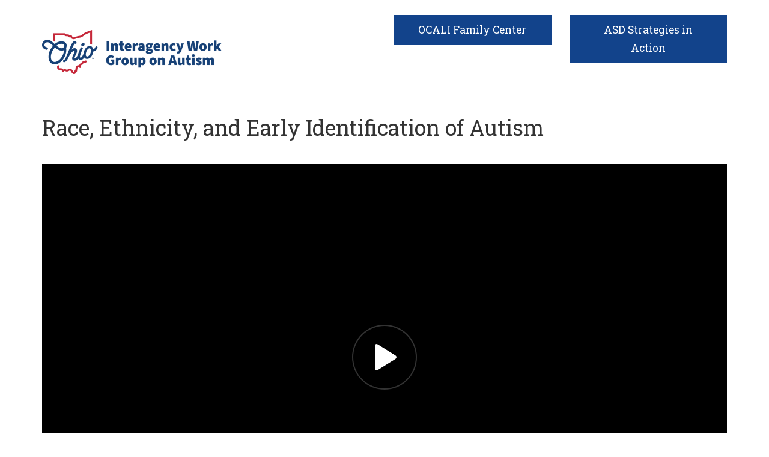

--- FILE ---
content_type: text/html; charset=UTF-8
request_url: https://iwg-autism.org/Race-Ethnicity-and-Early-Identification-of-Autism
body_size: 2683
content:

<!DOCTYPE html>
<html lang="en">
<head>
<title>
Ohio's Interagency Work Group on Autism  | Race, Ethnicity, and Early Identification of Autism</title>
<meta http-equiv="content-type" content="text/html; charset=utf-8" />
<meta name="author" content="Ohio's Interagency Work Group on Autism" />
<meta name="description" content="Ohio's Interagency Work Group on Autism" />
<meta name="keywords" lang="en-us" content="Ohio's Interagency Work Group on Autism" />
<meta name="viewport" content="width=device-width, initial-scale=1" />

<link href="//registration.ocali.org/rms_a_inc/inc_a_rms_style.css" rel="stylesheet" type="text/css" />
<link href="https://iwg-autism.org/inc/inc_bootstrap/css/bootstrap.min.css" rel="stylesheet" />
<link href="//webshare.ocali.org/js/js_jq_ui/css/custom_1/jquery-ui-1.8.23.custom.css" rel="stylesheet" type="text/css">
<link href="https://iwg-autism.org/inc/gnocore_style_iwga.css?1769070746" rel="stylesheet" type="text/css" />
<link href="//fonts.googleapis.com/css?family=Roboto+Slab:400,700,300,100" rel="stylesheet" type="text/css" />

<script type="text/javascript" src="//webshare.ocali.org/js/js_jq/jquery-1.8.3.min.js"></script>
<script type="text/javascript" src="//webshare.ocali.org/js/js_jq_ui/js/jquery-ui-1.8.15.custom.min.js"></script>
<script src="https://iwg-autism.org/inc/inc_bootstrap/js/bootstrap.min.js"></script>
<script src="https://iwg-autism.org/inc/inc_bootstrap/js/respond_js/src/respond.js"></script>
<link href="//cdn-images.mailchimp.com/embedcode/classic-10_7.css" rel="stylesheet" type="text/css">

<link href="//webshare.ocali.org/css/gnoshare_style_brightcove.css" rel="stylesheet" type="text/css" />
	<script type="text/javascript" src="https://iwg-autism.org//inc/inc_lib/lib_editor/tiny_mce.js"></script>
	<script type="text/javascript">
		tinyMCE.init({
			mode : "textareas",
			theme: "advanced",
			plugins: "spellchecker",
			theme_advanced_buttons1: "spellchecker",
			theme_advanced_buttons2: "",
			theme_advanced_buttons3: "",
			theme_advanced_blockformats: "",
			editor_selector: "editor"
		});
	</script>
	</head>
<!-- Google tag (gtag.js) -->
<script async src="https://www.googletagmanager.com/gtag/js?id=G-5M7BGLM1LS"></script>
<script>
window.dataLayer = window.dataLayer || [];
function gtag(){dataLayer.push(arguments);}
gtag('js', new Date());
gtag('config', 'G-5M7BGLM1LS');
</script>
<body>
<nav id="nav" aria-label="Main menu">
<a href="#main-content" class="hidden-xs hidden-sm" id="skip-link">Skip to content</a>
    <div class="container">
	<div class="row layout_header">
		<div class="col-md-6 col-sm-12">
			<a href="https://iwg-autism.org/" class="brand-svg">
            <img src="/up_img/Interagency-Work-Group-on-Autism-DODD-logo.png" alt="IWGA Logo" style="width: 300px" />
            </a>
        </div>

        <div class="col-md-3 col-sm-6 header-btn btn-1">
            <a href="http://www.ocali.org/center/family">OCALI Family Center</a>
        </div>

        <div class="col-md-3 col-sm-6 header-btn  btn-2">
            <a href="https://autismcertificationcenter.org/families">ASD Strategies in Action</a>
        </div>
	</div>
	</div>
    </nav><div class="container" id="main-content" role="main" tabindex="-1"><h1>Race, Ethnicity, and Early Identification of Autism</h1><hr /><div class="gnoshare_brightcove_mov_block" style="clear: both;">
                <div class="video-player-wrapper" 
                style="
                    display: block; 
                    position: relative; 
                    max-width: 100%; 
                    ">
                    <div style="padding-top: 56.25%;">
                        <div id="kaltura_player_2_6d4e2987487dee" 
                        style="width: 100%; height: 100%; position: absolute; top: 0px; bottom: 0px; right: 0px; left: 0px;"></div>
                    </div>
                </div>
                
                <div class="gnoshare_brightcove_mov_block_toggle_link_box" style="padding:0 .5rem .75rem .5rem;"><p class="gnoshare_brightcove_mov_block_toggle_link_text" style="margin-top:15px; margin-bottom:13px;"><strong>Video: Race, Ethnicity, and Early Identification of Autism</strong></p>
                <button class="btn btn-light btn-sm" style="margin-right:8px; margin-bottom:8px; padding: 5px 10px; border:solid 1px #BABABA;" id="gnoshare_brightcove_mov_block_toggle_help_link_2_6d4e2987487dee">Help</button></div>
				<div class="gnoshare_brightcove_mov_block_toggle_box" style="display:none;" id="gnoshare_brightcove_mov_block_toggle_help_box_2_6d4e2987487dee">
					<p><strong>Video Player Help</strong></p>
					<p><strong>Kaltura Video Hosting:</strong> This website uses Kaltura, a video hosting company, to serve video content. If you are having difficulty viewing videos on this site, it may mean that your location (e.g., school district, organization) is blocking or filtering the Kaltura website. Please contact your IT personnel to resolve this issue.</p>
					<p style="margin: 0;"><strong>Accessibility:</strong> We strive to make this website accessible for all users, including people with disabilities. We test and modify this website for optimal usability. If you have any accessibility questions or find any pages on our website that pose accessibility barriers, please contact <a href="mailto:support@ocali.org">support@ocali.org</a>.</p>
				</div>

                <div class="gnoshare_brightcove_mov_block_toggle_box" style="display:none;" id="gnoshare_brightcove_mov_block_toggle_ad_box_2_6d4e2987487dee"><p><strong>What is Audio Description (AD)?</strong></p>
					<p>When AD is enabled, descriptive language narrates what is on the screen. To learn more, visit our <a href="https://www.ocali.org/project/learn_about_OCALI/page/accessibility">accessibility webpage</a>.</p>
				</div>
                </div>
				<script src="//p3.3playmedia.com/p3.js" async></script>

                <script>
                $(document).ready(function(){
                    $("#gnoshare_brightcove_mov_block_toggle_box_2_6d4e2987487dee").hide();
                    $("#gnoshare_brightcove_mov_block_toggle_link_2_6d4e2987487dee").click(function(){
                        $("#gnoshare_brightcove_mov_block_toggle_help_box_2_6d4e2987487dee").hide();
                        $("#gnoshare_brightcove_mov_block_toggle_ad_box_2_6d4e2987487dee").hide();
                        return false;
                        });

                    $("#gnoshare_brightcove_mov_block_toggle_help_box_2_6d4e2987487dee").hide();
                    $("#gnoshare_brightcove_mov_block_toggle_help_link_2_6d4e2987487dee").click(function(){
                        $("#gnoshare_brightcove_mov_block_toggle_help_box_2_6d4e2987487dee").toggle();
                        $("#gnoshare_brightcove_mov_block_toggle_ad_box_2_6d4e2987487dee").hide();
                        return false;
                        });

                    $("#gnoshare_brightcove_mov_block_toggle_ad_box_2_6d4e2987487dee").hide();
                    $("#gnoshare_brightcove_mov_block_toggle_ad_link_2_6d4e2987487dee").click(function(){
                        $("#gnoshare_brightcove_mov_block_toggle_help_box_2_6d4e2987487dee").hide();
                        $("#gnoshare_brightcove_mov_block_toggle_ad_box_2_6d4e2987487dee").toggle();
                        return false;
                        });
                    });

                </script>    
                <script type="text/javascript" src="https://cdnapisec.kaltura.com/p/5260542/embedPlaykitJs/uiconf_id/52336082"></script>
                <script type="text/javascript">
                try {
                    var kalturaPlayer = KalturaPlayer.setup({
                    targetId: "kaltura_player_2_6d4e2987487dee",
                    provider: {
                        partnerId: 5260542,
                        uiConfId: 52336082
                    }
                });

                kalturaPlayer.loadMedia({entryId: "1_cpwqzeym"});
                } catch (e) {
                    console.error(e.message)
                }
                
                $(".ad_btn_ext").click(function(){
                    kalturaPlayer.loadMedia({entryId: $(this).attr("data-entryId")});
                    $("#gnoshare_brightcove_mov_block_toggle_ad_box_2_6d4e2987487dee .ad_btn_ext").toggle();
                    
                });                            
                </script><h2>Get a Good Start: Race, Ethnicity, and Early Identification of Autism</h2>
<p>Children from racial and ethnic minority groups are:</p>
<ul><li>Diagnosed with autism later or not at all</li>
<li>Less likely to receive timely services after diagnosis</li>
<li>Less likely to receive the recommended type or amount of service</li>
</ul><p>The Interagency Work Group on Autism (IWGA) is joined by national speaker, parent, and disability advocate, Gwen Harshaw, and health equity specialist, Tiffany Huber, from the Ohio Department of Health to learn more about the lived experiences of families of color, implicit bias in the medical community, and policy and practice implications of this work.</p>
<p><a href="/up_doc/IWGAWebinar082820-2.pdf">Click here for a PDF of the slides</a></p></div>
	<footer class="footer">
		<div class="container">
			<div class="row">
				<div class="col-md-3">
					<ul>
						<li><a href="https://iwg-autism.org/about-autism">About Autism</a></li>
						<li><a href="mailTo:policy@ocali.org">Contact Us</a></li>
					</ul>
				</div>
				<div class="col-md-9 disclaimer">
					Copyright &copy; 2026 Ohio's Interagency Work Group on Autism | <a href="https://iwg-autism.org/privacy-statement">Privacy Statement</a> | <a href="https://iwg-autism.org/disclaimers">Disclaimers</a>
				</div>

			</div>
		</div>
	</footer>
	<script type="text/javascript">
$(document).ready(function() {
  $("#skip-link").click(function(){
			if ("#main-content") $("#main-content").focus();
			$('html, body').animate({
				scrollTop: $("#main-content").offset().top - '130'
			});
			return false;
		});
	});
</script>


</body>
</html>


--- FILE ---
content_type: text/css
request_url: https://registration.ocali.org/rms_a_inc/inc_a_rms_style.css
body_size: 1807
content:
/* ====== RMS ====== */

h1, h2, h3 {
line-height: 1.5em;
}

label {
display: block;
padding: 0;
font-weight: bold;
margin: 0 0 10px 0;
border: none;
background: inherit;
}

/* LIGHT UP INPUT */

input.form_input:focus, input.form_pass:focus {
background: #EEE;
border: 1px solid #999;
}

input.form_submit:hover {
background: #FF9933;
color: #FFF;
cursor: pointer;
}

/* ALERT */

.rms_alert {
border: 1px solid #FF9933;
background: #FF9933;
color: #FFF;
padding: 15px 15px 10px 15px;
margin: 0 0 20px 0;
text-align: center;
}

.rms_alert a {
color: #FFF !important;
}

/* BIG SEARCH */

form.form_big_search {
margin: 0 0 10px 0;
}

form.form_big_search label {
border: none;
background: inherit;
padding: 0;
font-size: 1.6em;
}

form.form_big_search input, form.form_big_search input.form_submit {
margin: 0 0 10px 0;
font-size: 2em;
}

/* SPLIT FORM */

.form_split input.form_checkbox {
}

.form_split label.form_checkbox {
}

.form_split label.form_input, .form_split label.form_select, .form_split label.form_pass {
text-align: right;
width: 200px;
float: left;
border: none;
background: inherit;
margin: 0 0 5px 0;
padding: 6px 0 0 0;
font-size: .9em;
}

.form_split label.form_checkbox {
margin: 0 0 10px 230px;
padding: 0;
}

.form_split input.form_input, .form_split input.form_select, .form_split input.form_checkbox, .form_split input.form_pass, .form_split input.form_submit {
margin: 0 0 10px 210px;
}

.form_split select.form_select {
margin: 5px 0 15px 10px;
}

.form_split_indent {
margin: 0 0 10px 210px;
font-size: .9em;
}

/* FORM NO LABEL */

.form_no_label label {
position: absolute; 
left: 0px; 
top: -500px; 
width: 1px; 
height: 1px; 
overflow: hidden;
}

.form_no_label select {
margin: 0 10px 10px 0;
}

/* FORM REG RATE */

.form_rms_reg_event_rate label, .form_rms_reg_event_rate h1 {
background: #FFF;
font-size: 1.2em;
padding: 0 0 0 0;
line-height: 1.5em;
margin-bottom: 0;
}

.form_rms_reg_event_rate .event_rate_price {
float: right;
padding: 5px 10px 3px 10px;
background: #EEE;
margin: 0 0 10px 0;
color: #333;
border: 1px solid #CCC;
}

.form_rms_reg_event_rate label:hover .event_rate_price {
background: #FEF0C9;
}

.form_rms_reg_event_rate label.form_area, .form_rms_reg_event_rate label.form_select {
background: inherit;
font-size: 1em;
padding: 2px 0 0 0;
border: none;
}

.form_reg_rate_box {
border-bottom: 2px solid #CCC;
margin: 0 0 10px 0;
padding: 0 0 10px 0;
}

.form_reg_rate_box_indent {
margin: 0 0 0 30px;
font-size: .9em;
}

.form_reg_rate_box p {
margin: 0;
}

.form_reg_rate_box_admin {
margin: 10px 0 0 0;
}

/* BUTTON BOX */

.box_button {
border: 1px solid #CCC;
padding: 10px;
background: #FFF;
text-decoration: none;
}

small {
font-size: .8em;
font-weight: normal;
}

/* INNER NAV */

ul.nav_inner_page {
margin: 0;
padding: 0 15px 0 15px;
list-style-type: none;
text-align: center;
text-transform: uppercase;
font-weight: bold;
}

ul.nav_inner_page li {
width: 180px;
display: block;
float: left;
padding: 0;
margin: 0 5px 10px 5px;

}

ul.nav_inner_page li a {
height: 50px;
color: #333;
text-decoration: none;
display: block;
padding: 10px;
border: 1px solid #CCC;
vertical-align: middle;
}

ul.nav_inner_page li a:hover, ul.nav_inner_page li a#nav_inner_page_current {
background: #EEE;
border: 1px solid #FF9933;
}

/* SECONDARY TOPIC TABLE */

.rms_table_sec_topic {
width: 100%;
}

.rms_table_sec_topic td {
vertical-align: top;
padding: 0 0 5px 0;
margin: 0;
}

.rms_table_sec_topic label {
font-weight: normal;
text-transform: none;
}

/* QUICK SEARCH */

form.rms_inc_acct_search, form.rms_inc_acct_search_reset {
margin: 0;
}

form.rms_inc_acct_search .form_input {
width: 140px;
margin: 0 auto 10px auto;
padding: 5px;
font-size: 1.2em;
}

form.rms_inc_acct_search .form_submit, form.rms_inc_acct_search_reset .form_submit {
padding: 5px;
width: 140px;
margin: 0 auto 10px auto;
}

/* RMS INDENT BOX */

.rms_indent_box {
margin: 0 0 0 30px;
}

/* RMS TERM BOX */

.rms_terms_box {
padding: 10px 10px 0 10px;
margin: 10px 0 10px 0;
border: 1px solid #CCC;
}

.rms_terms_box label {
background: inherit;
margin: 0 0 10px 20px;
padding: 0;
padding: 0 10px 0 10px;
}

/* RMS REG SUMMARY BOX */

.rms_build_reg_summary_box {
margin: 0 0 10px 0;
}

.rms_build_reg_summary_box_side {
padding: 5px 5px 0 5px;
font-size: .9em;
}

.rms_build_reg_summary_box_side h2, .rms_build_reg_summary_box_side p, .rms_build_reg_summary_box_side hr  {
margin: 0 0 5px 0;
}

.rms_build_reg_summary_box_side ul {
margin: 5px 10px 10px 15px;
}

/* PRE WRAP */

pre { 
white-space: pre-wrap; /* css-3 */ 
white-space: -moz-pre-wrap !important; /* Mozilla, since 1999 */ 
white-space: -pre-wrap; /* Opera 4-6 */ white-space: -o-pre-wrap; /* Opera 7 */ 
word-wrap: break-word; /* Internet Explorer 5.5+ */ 
}

/* BOX 2 */

.box_2 {
background: #FFF;
}

/* EXHIBITOR BOOTH FORM */

.rms_a_event_exh_fp_cell select {
margin: 0 10px 10px 0;
}

.rms_a_event_exh_fp_cell .form_submit {
display: inline;
margin: 0 0 10px 0;
padding: 1px;
font-size: .8em;
}

/* EXHIBITOR ADD CELL FORM */

.rms_a_event_exh_fp_add_cell {
border: 1px solid #CCC;
padding: 10px;
}

.rms_a_event_exh_fp_add_cell select {
display: inline;
margin: 0 10px 10px 0;
}

.rms_a_event_exh_fp_add_cell input {
display: inline;
margin: 0;
}

.rms_a_event_exh_fp_add_cell .form_submit {
margin: 0 0 0 10px;
}

/* GENERAL QUESTION FORM */

.form_event_part_ques_addup label {
background: #FFF;
padding: 0;
border: none;
text-transform: none;
margin: 0 0 0 0;
clear: both;
padding: 0 0 10px 0;
}

.form_event_part_ques_addup hr {
clear: both;
margin: 0 0 10px 0;
border-top: 2px solid #CCC;
}

.form_event_part_ques_addup label.form_checkbox {
margin: 0 0 10px 20px;
border: none;
font-weight: normal;
clear: none;
}

.form_event_part_ques_addup input.form_checkbox {
float: left;
margin: 4px 0 2px 0;
border: none;
}

.form_event_part_ques_addup label.form_select {
background: #FFF;
margin: 0 0 10px 0;
padding: 0;
}

.form_event_part_ques_addup select {
}

.form_event_part_ques_addup select:focus {
}

/* ITEM RESERVATION PAYMENT AMOUNT FORM */

.form_rms_event_item_pay label.form_input {
position: absolute; 
left: 0px; 
top: -500px; 
width: 1px; 
height: 1px; 
overflow: hidden;
}

/* FLEXIGRID CORRECTIONS */

.flexigrid input {
display: inline;
margin: 0;
}

.flexigrid select {
margin: 0;
}

/* EVENT TABLE BOX */

.event_table_box {
padding: 5px;
}

.event_table_box h1 {
font-size: 1.4em;
margin: 0 0 5px 0;
}

.event_table_box h2 {
margin: 0;
}

.event_table_box p {
margin: 0 0 10px 0;
}

.event_table_box hr {
display: none;
}

/* SESSION SORTER */

.table_event_sess_sort tr {
font-size: .9em;
line-height: 1.4em;
}

.table_event_sess_sort th, .table_event_sess_sort td {
padding: 8px;
}

.table_event_sess_sort tr:hover {
background: #FCF6CF;
}

.table_event_sess_sort td.table_event_sess_sort_type, .table_event_sess_sort td.table_event_sess_sort_date_time {
text-align: center;
}

.table_event_sess_sort td.table_event_sess_sort_pres, .table_event_sess_sort td.table_event_sess_sort_date_time {
white-space: nowrap;
}

.table_event_sess_sort td.table_event_sess_sort_title h2, .table_event_sess_sort td.table_event_sess_sort_title p {
margin: 0;
}

/* EVENT SESSION HANDOUTS */

.event_sess_handout_box {
border: 1px solid #CCC;
padding: 10px 10px 0 10px;
margin: 0 0 10px 0;
}

.form_event_sess_handout .form_upload {
display: inline;
}

.form_event_sess_handout .form_submit {
display: inline;
margin-left: 10px;
}

/* ON-SITE BOX */

.on_site_box {
border: 1px solid #CCC;
padding: 10px 10px 0 10px;
margin: 0 0 10px 0;
background: #FCF6CF;
}

/* ISDB */

.form_isdb_browse label {
display: none;
}

.form_isdb_browse select {
margin: 0 10px 10px 0;
}

/* COLLECTION ACTION */

.form_event_collect_action .form_submit {
display: inline;
margin: 0 0 5px 10px;
padding: 2px 5px 2px 5px;
}

.form_event_collect_action .form_select {
margin: 0 0 5px 0;
}

/* TINYMCE */

.defaultSkin table.mceLayout {
margin-bottom: 20px;
} 

--- FILE ---
content_type: text/css
request_url: https://iwg-autism.org/inc/gnocore_style_iwga.css?1769070746
body_size: 2657
content:
html {
    position: relative;
    min-height: 100%;
}

body {
    margin-bottom: 230px;
    font-size: 1.75rem;
    line-height: 3rem
}

/* color: #327fc7; */
h1, h2 {
    font-family: 'Roboto Slab', 'serif';
}

a {
    word-wrap: break-word;
    color: #154175;
}

#main-content a, .project-box .lead a {
    text-decoration:underline;
}

.lead {
    font-size:2.1rem;
    line-height: 3rem;
}

.project-box a {
    text-decoration:none;
}

table a {
    word-wrap: normal;
}

/* SKIP TO CONTENT test */
a#skip-link {
    position: absolute;
    top: -100px;
    z-index: -99999;
    color: #000;
    padding: 4px 10px 3px;
    background: #92c6f3;
}

a#skip-link:active, a#skip-link:focus {
    z-index: 99999;
    top: 0px;
    background: #92c6f3;
}

#main-content:focus {
    outline: none !important;
}

/* HEADER */
.layout_header {
    padding-top: 25px;
    padding-bottom: 25px;
}

.layout_header a img {
    float: left;
    padding: 25px 0;
}

@media (min-width: 992px) {
    .layout_header a img {
        width: 300px;
    }
}

.tagline {
    font-family: 'Roboto Slab', 'serif';
    font-size: 2.1rem;
    display: block;
    color: #fff;
    background: #20517E;
    text-align: center;
    padding: 7px 15px 0 15px;
    overflow: hidden;
    margin-bottom: 28px;
    line-height:4rem;
}

.brand-svg {
    display: block;
    max-width: 310px;
    width: 100%;
}

.header-btn a {
    width: 100%;
    display: block;
    padding-left: 20px;
    padding-right: 20px;
    text-align: center;
    background: #12438B;
    color: #fff;
    font-family: 'Roboto Slab', 'serif';
    float: left;
    padding: 10px 40px;
}

@media (max-width: 992px) {
    .header-btn {
        margin-top: 20px;
        overflow: hidden;
    }

    .layout_header {
        padding-bottom: 20px;
    }
}

/* NAVBAR TOGGLE */
.navbar .navbar-toggle {
    margin-top: 20px;
    border: 1px solid #000;
}

.navbar .navbar-toggle .icon-bar {
    background-color: #000;
}

/* NAVBAR */
@media (min-width: 992px) {
    .nav-justified {
        border-left: 1px solid #CCC;
    }

    .nav-justified a {
        background: #EEE;
        border-right: 1px solid #CCC;
        border-top: 1px solid #CCC;
        border-bottom: 1px solid #CCC;
        color: #D0112B;
        font-weight: 600;
        font-size: 1.7rem;
    }

    .nav-justified a:hover {
        color: #fff;
        background: #D0112B !important;
    }

    .nav-justified a#nav_top_left {
        border-left: 1px solid #CCC;
    }
}

@media (max-width: 991px) {
    .navbar-brand {
        color: #000;
        padding-top: 30px;
        font-size: 2.3rem;
        font-weight: 600;
    }

    .navbar-header {
        border-bottom: solid 1px #999;
    }

    .nav-justified li {
        display: block;
        width: 100%;
        border-bottom: solid 1px #ddd;
    }
}

/* FOOTER */
.footer {
    background: #eee;
    padding: 30px 0;
    position: absolute;
    bottom: 0;
    margin-top: 30px;
    width: 100%;
}

.footer ul {
    list-style: none;
    font-family: 'Roboto Slab', 'serif';
    padding: 0px;
}

@media (min-width: 1200px) {
    .footer .disclaimer {
        margin-top: 40px;
    }
}

/* HOMEPAGE STYLES */
.raising-bar {
    padding: 15px 0;
}

.raising-bar h1, .how-iwga h2 {
    color: #071F47;
}

.what-is-iwga, .how-iwga h2 {
    text-align: center;
}

.what-is-iwga {
    background: #EFF7FB;
    padding-top: 10px;
    padding-bottom: 20px;
    /*color:#700017;*/
}

.what-is-iwga h2 {
    color: #071F47;
}

.ohio-circle {
    height: 240px;
}

.ohio-circle img {
    width: 250px;
    margin: 0 auto;
}

.ohio-circle p {
    position: relative;
    top: 40px;
    text-align: center;
    font-family: 'Roboto Slab', 'serif';
    color: #fff;
    width: 113px;
    top: -152px;
    left: -2px;
    font-size: 1.6rem;
}

.what-is-iwga p {
    max-width: 740px;
    margin: 0 auto 10px;
}

.what-is-iwga ul {
    list-style: none;
    padding: 0px;
    width: 300px;
    text-align: left;
    margin-top: 28px;
}

.what-is-iwga ul.list-ag-left {
    float: right;
    width: 263px;
}

@media (max-width: 768px) {
    .what-is-iwga ul.list-ag-left, .what-is-iwga ul.list-ag-right {
        float: none;
        display: block;
        margin: auto;
        max-width: 270px;
        width: auto;
    }

    .ohio-circle {
        margin-bottom: 50px;
    }
}

.what-is-iwga ul a {
    font-family: 'Roboto Slab', 'serif';
    color: #12438B;
    font-size: 1.8rem;
    margin-bottom: 15px;
}

.what-is-iwga ul li {
    margin-bottom: 10px;
}

.how-iwga {
    padding-top: 20px;
    padding-bottom: 10px;
}

.how-iwga h2 {
    margin-bottom: 20px;
}

.agencies-wrap {
    padding-top: 20px;
    padding-bottom: 30px;
}

.home-resources {
    padding-top: 30px;
}

.home-resources a {
    width: 100%;
    border: solid 1px #D0112B;
    display: block;
    margin-bottom: 30px;
}

@media (max-width: 768px) {
    .home-resources a {
        max-width: 420px;
        margin: 0 auto 30px;
    }
}

.home-resources a h3 {
    padding: 20px;
    font-family: 'Roboto Slab', 'serif';
    color: #2D71B1;
    font-size: 1.9rem;
    line-height: 2.6rem;
}

@media (min-width: 768px) {
    .home-resources a h3 {
        min-height: 170px;
    }
}

@media (min-width: 992px) {
    .home-resources a h3 {
        min-height: 145px;
    }
}

@media (min-width: 1200px) {
    .home-resources a h3 {
        min-height: 120px;
    }
}

.wiga-card-heading {
    margin: 0 0 5px;
    font-size: 2rem;
    padding: 20px;
}

/* INTERIOR STYLES */
.floating_box {
    max-width: 500px;
    margin: 20px auto;
    padding: 20px;
    border: 1px solid #CCC;
    background: #EEE;
    list-style-type: none;
}

@media (min-width: 992px) {
    .floating_box {
        width: 40%;
        margin: 0 0 20px 20px;
        float: right;
    }
}

.layout_bar_left_hide, .layout_bread_hide {
    display: none;
}

/* RESOURCES - Cats */
.resource-cats img {
    width: 100%;
    opacity: 0.4;
}

.resource-cats img.active {
    width: 100%;
    opacity: 1;
}

@media (max-width: 991px) {
    .resource-cats a {
        max-width: 350px;
        margin: 0 auto 20px;
        display: block;
    }
}

/* RESOURCES - Sub Cats */
.resource-sub-cats {
    margin-top: 40px;
}

.resource-sub-cats h2 {
    font-size: 2.2rem;
    margin-top: 10px;
}

.resource-sub-cats .panel {
    border: 1px solid #CCC;
    background: #f5f5f5;
}

.resource-sub-cats .panel-body {
    padding-top: 0px;
}

.resource-sub-cats.active .panel {
    background: #deedf7;
}

@media (min-width: 1200px) {
    .resource-sub-cats .panel-heading {
        height: 85px;
    }

    .resource-sub-cats .panel {
        min-height: 250px;
    }
}

@media (max-width: 1199px) and (min-width: 992px) {
    .resource-sub-cats .panel {
        min-height: 250px;
    }
}

@media (max-width: 991px) and (min-width: 750px) {
    .resource-sub-cats .panel-heading {
        height: 113px;
    }

    .resource-sub-cats .panel {
        min-height: 350px;
    }
}

.btn-danger {
    background-color: #d0112b;
    border-color: #d0112b;
}

.btn-danger:hover {
    background-color: #d9534f;
    border-color: #d9534f;
}

.map-wrap {
    padding-top: 20px;
}

.map-results {
    padding: 0px 20px 20px;
    background: #EEE;
    margin-bottom: 40px;
    overflow: hidden;
}

.map-results hr {
    border-top: 1px solid #b6b6b6;
}

/* CMS STYLES */
#layout_admin_login {
    width: 500px;
    margin: 20px auto;
    border: 1px solid #CCC;
    padding: 20px 20px 10px 20px;
    background: #FFF;
}

#layout_admin_login input {
    margin: 0 0 10px 0;
}

label {
    padding: 15px 0 0 0;
}

input.form_submit {
    background: #C63542;
    color: #fff;
    margin: 15px 0;
}

.cms-left-nav li {
    border-bottom: solid 1px #ccc;
}

@media (max-width: 991px) {
    #map {
        margin: 0 auto;
    }
}

/* Timeline */
/* .timeline-wrap {
    border-left: solid 2px #2f78bc;
    padding-left: 50px;
    margin-left: 50px;
}

.timeline-date {
    font-family: 'Roboto Slab', 'serif';
    color: #2f78bc;
    font-size: 20px;
    padding-bottom: 10px;
}

.marker-line {
    height: 2px;
    width: 30px;
    background: #2f78bc;
    position: relative;
    left: -50px;
    top: 15px;
}

.timeline-date-wrap {
    padding-top: 20px;
    padding-bottom: 20px;
}

.timeline-wrap h2 {
    color: #d65548;
    font-size: 24px;
    text-align: center;
    margin: 0 0 15px;
} */
/* Mailchimp Form */
#main-content #mc_embed_signup form {
    padding: 0px !important;
}

#main-content #mc_embed_signup .indicates-required {
    font-size: 1.6rem;
}

#main-content #mc_embed_signup .mc-field-group {
    padding-bottom: 10px !important;
}

#main-content #mc_embed_signup .button {
    background-color: #d65548;
    font-family: 'Roboto Slab', 'serif';
    font-size: 2.2rem;
    height: 54px;
    border-radius: 0px;
    margin-top: 20px;
}

.quote-box {
    max-width: 730px;
    margin: 60px auto 0;
}

.by-line {
    display: block;
    clear: left;
    margin-top: 20px;
}

/* Timeline specific */
.header-sub {
    font-size: 1.4rem;
    color: #FFFFFF;
    font-weight: bold;
}

.timeline-bg-header {
    background-image: url('../images/a_site_images/HeaderImg.png');
    height: 360px;
    background-position: center;
    background-size: cover;
}

.header-text {
    padding: 115px 0 0 140px;
    color: #fff;
}

@media (max-width: 1200px) {
    .timeline-bg-header {
        height: 270px;
    }

    .header-text {
        padding: 75px 0 0 70px;
    }
}

@media (max-width: 992px) {
    .timeline-bg-header {
        height: 210px;
    }

    .header-text {
        padding: 45px 0 0 50px;
    }
}

@media (max-width: 500px) {
    .header-text {
        padding: 15px 0 0 25px;
        height: auto;
    }
}

.timeline-list-group {
    padding-left: 0px;
    list-style: none;
}

@media (max-width: 767px) {
    .timeline-list-group {
        display: inline-block;
    }

    .timeline-list-group-item {
        float: left;
        padding: 0px 20px 0 0;
    }
}

@media (min-width: 768px) {
    .timeline-list-group-item {
        margin-bottom: -1px;
        background-color: #fff;
        border: 1px solid #ddd;
    }

    .timeline-list-group-item a {
        display: block;
        padding: 10px 15px;
    }
}

.timeline-list-group-item a:hover {
    color: #015cb9;
    font-weight: bold;
}

/* .time-start {
    background-image: url('../images/a_site_images/timeStart.png');
    background-position: left;
    background-repeat: no-repeat;
    background-size: contain;
} */
.timeline-start-bg {
    background-image: url('../images/a_site_images/timeStart.png');
    background-position: left;
    background-repeat: no-repeat;
    background-size: contain;
    height: 40px;
    width: 40px;
    float: left;
    display: inline-block;
    position: relative;
    top: 10px;
    left: 4px;
}

@media (max-width: 533px) {
    .timeline-start-bg {
        position: relative;
        top: 10px;
    }
}

.timeline {
    background-image: url('../images/a_site_images/lineImg.png');
    background-position: 8px;
    background-repeat: repeat-y;
    width: 100%;
    padding-left: 49px;
}

.time-dash {
    color: #015cb9;
}

.time-arrow {
    height: 50px;
    background-image: url('../images/a_site_images/timeArrow.png');
    background-position: 8px;
    background-repeat: no-repeat;
}

.timeline-wrap h3 {
    color: #015cb9;
    font-size: 3.2rem;
    font-weight: bold;
    margin-left: 52px;
    line-height: 5rem;
    margin-bottom: 0px;
    position: relative;
    top: 7px;
}

.timeline-wrap h4 {
    color: #015cb9;
    font-size: 24pt;
    font-weight: bold;
    padding-top: 30px;
    padding-bottom: 30px;
    margin-top: 0px;
}

.timeline-wrap h5 {
    color: #000000;
    font-size: 14pt;
    font-weight: bold;
    position: relative;
    left: -25px;
}

.blueFact {
    color: #015cb9;
    font-weight: bold;
}

.time-block {
    padding-bottom: 40px;
}

.galleryBlock {
    max-width: 450px;
    height: auto;
    padding: 5px 5px 5px 5px;
}

.galleryBlock h3 {
    color: #000000;
    position: absolute;
    top: 50%;
    transform: translateY(-50%);
    text-align: center;
    width: 100%;
    pointer-events: none;
    padding: 15px 0 15px 0;
    transition: .25s;
}

.galleryBlock img {
    max-width: 100%;
    width: 100%;
    transition: .25s;
}

.galleryBlock:hover img {
    opacity: .4;
}

.galleryBlock:hover h3 {
    color: #4e4e4e;
}

@media screen and (max-width: 768px) {
    .galleryBlock h3 {
        font-size: 40pt;
        padding: 20px 0 20px 0;
    }
}

@media screen and (min-width: 992px) and (max-width: 1200px) {
    .galleryBlock h3 {
        font-size: 28pt;
        padding: 10px 0 10px 0;
    }
}

@media screen and (min-width: 1200px) {
    .galleryBlock h3 {
        font-size: 32pt;
        padding: 20px 0 20px 0;
    }
}

.text-muted {
    color:#575757;
}

--- FILE ---
content_type: text/css
request_url: https://webshare.ocali.org/css/gnoshare_style_brightcove.css
body_size: 244
content:
/* GNOSHARE BRIGHTCOVE MOV BLOCK */

.gnoshare_brightcove_mov_block {
color: #333;
margin: 0 0 20px 0;
}

.gnoshare_brightcove_mov_block videoHolder {
margin: 0;
display: block;
}

.gnoshare_brightcove_mov_block_toggle_link_box {
background: #EEE;
margin: 0;
border: 1px solid #CCC;
}

.gnoshare_brightcove_mov_block_toggle_link_text {
margin: 5px 10px;
}

.gnoshare_brightcove_mov_block_toggle_link_img {
float: right;
margin: 7px 7px 0 0;
}

.gnoshare_brightcove_mov_block_toggle_box {
background: #EEE;
padding: 10px;
border: 1px solid #CCC;
border-top: none;
}

.gnoshare_brightcove_mov_block_toggle_trans_box {
height: 100px;
overflow: auto;
background: #FFF;
padding: 10px;
border: 1px solid #CCC;
}

.gnoshare_brightcove_mov_block .p3-transcript-container {
width: 100% !important;
}

.gnoshare_brightcove_mov_block .p3-transcript-main {
border: 1px solid #CCC !important;
padding: 0 7px 0 2px !important;
height: 238px !important;
}

.gnoshare_brightcove_mov_block .p3-transcript-main .tracked_word {
color: #004d83 !important;
}

.gnoshare_brightcove_mov_block .p3-transcript-mediabar,
.gnoshare_brightcove_mov_block .p3-transcript-controller,
.gnoshare_brightcove_mov_block .p3-transcript-bottombar {
display: none !important;
}
